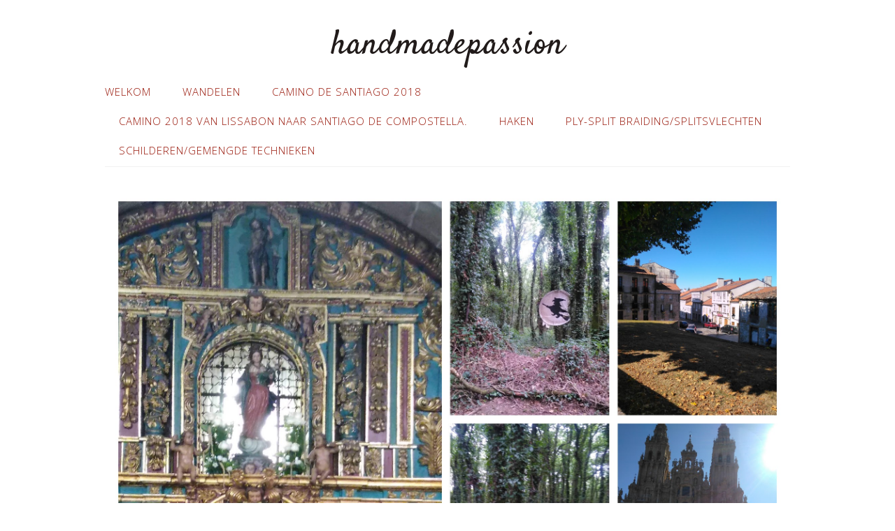

--- FILE ---
content_type: text/html; charset=UTF-8
request_url: https://handmadepassion.nl/santiago-de-compostela-voor-de-derde-keer/
body_size: 8879
content:
<!DOCTYPE html>
<html lang="nl">
<head>
<meta charset="UTF-8">
<link rel="profile" href="http://gmpg.org/xfn/11">
<title>Santiago de Compostela voor de derde keer. &#8211; handmadepassion</title>
<meta name='robots' content='max-image-preview:large' />
<meta name="viewport" content="width=device-width" />
<meta name="generator" content="WordPress 6.1.9" />
<link rel="alternate" type="application/rss+xml" title="handmadepassion &raquo; feed" href="https://handmadepassion.nl/feed/" />
<link rel="alternate" type="application/rss+xml" title="handmadepassion &raquo; reactiesfeed" href="https://handmadepassion.nl/comments/feed/" />
<link rel="alternate" type="application/rss+xml" title="handmadepassion &raquo; Santiago de Compostela voor de derde keer. reactiesfeed" href="https://handmadepassion.nl/santiago-de-compostela-voor-de-derde-keer/feed/" />
<script type="text/javascript">
window._wpemojiSettings = {"baseUrl":"https:\/\/s.w.org\/images\/core\/emoji\/14.0.0\/72x72\/","ext":".png","svgUrl":"https:\/\/s.w.org\/images\/core\/emoji\/14.0.0\/svg\/","svgExt":".svg","source":{"concatemoji":"https:\/\/handmadepassion.nl\/wp-includes\/js\/wp-emoji-release.min.js?ver=6.1.9"}};
/*! This file is auto-generated */
!function(e,a,t){var n,r,o,i=a.createElement("canvas"),p=i.getContext&&i.getContext("2d");function s(e,t){var a=String.fromCharCode,e=(p.clearRect(0,0,i.width,i.height),p.fillText(a.apply(this,e),0,0),i.toDataURL());return p.clearRect(0,0,i.width,i.height),p.fillText(a.apply(this,t),0,0),e===i.toDataURL()}function c(e){var t=a.createElement("script");t.src=e,t.defer=t.type="text/javascript",a.getElementsByTagName("head")[0].appendChild(t)}for(o=Array("flag","emoji"),t.supports={everything:!0,everythingExceptFlag:!0},r=0;r<o.length;r++)t.supports[o[r]]=function(e){if(p&&p.fillText)switch(p.textBaseline="top",p.font="600 32px Arial",e){case"flag":return s([127987,65039,8205,9895,65039],[127987,65039,8203,9895,65039])?!1:!s([55356,56826,55356,56819],[55356,56826,8203,55356,56819])&&!s([55356,57332,56128,56423,56128,56418,56128,56421,56128,56430,56128,56423,56128,56447],[55356,57332,8203,56128,56423,8203,56128,56418,8203,56128,56421,8203,56128,56430,8203,56128,56423,8203,56128,56447]);case"emoji":return!s([129777,127995,8205,129778,127999],[129777,127995,8203,129778,127999])}return!1}(o[r]),t.supports.everything=t.supports.everything&&t.supports[o[r]],"flag"!==o[r]&&(t.supports.everythingExceptFlag=t.supports.everythingExceptFlag&&t.supports[o[r]]);t.supports.everythingExceptFlag=t.supports.everythingExceptFlag&&!t.supports.flag,t.DOMReady=!1,t.readyCallback=function(){t.DOMReady=!0},t.supports.everything||(n=function(){t.readyCallback()},a.addEventListener?(a.addEventListener("DOMContentLoaded",n,!1),e.addEventListener("load",n,!1)):(e.attachEvent("onload",n),a.attachEvent("onreadystatechange",function(){"complete"===a.readyState&&t.readyCallback()})),(e=t.source||{}).concatemoji?c(e.concatemoji):e.wpemoji&&e.twemoji&&(c(e.twemoji),c(e.wpemoji)))}(window,document,window._wpemojiSettings);
</script>
<style type="text/css">
img.wp-smiley,
img.emoji {
	display: inline !important;
	border: none !important;
	box-shadow: none !important;
	height: 1em !important;
	width: 1em !important;
	margin: 0 0.07em !important;
	vertical-align: -0.1em !important;
	background: none !important;
	padding: 0 !important;
}
</style>
	<link rel='stylesheet' id='wp-block-library-css' href='https://handmadepassion.nl/wp-includes/css/dist/block-library/style.min.css?ver=6.1.9' type='text/css' media='all' />
<link rel='stylesheet' id='classic-theme-styles-css' href='https://handmadepassion.nl/wp-includes/css/classic-themes.min.css?ver=1' type='text/css' media='all' />
<style id='global-styles-inline-css' type='text/css'>
body{--wp--preset--color--black: #000000;--wp--preset--color--cyan-bluish-gray: #abb8c3;--wp--preset--color--white: #ffffff;--wp--preset--color--pale-pink: #f78da7;--wp--preset--color--vivid-red: #cf2e2e;--wp--preset--color--luminous-vivid-orange: #ff6900;--wp--preset--color--luminous-vivid-amber: #fcb900;--wp--preset--color--light-green-cyan: #7bdcb5;--wp--preset--color--vivid-green-cyan: #00d084;--wp--preset--color--pale-cyan-blue: #8ed1fc;--wp--preset--color--vivid-cyan-blue: #0693e3;--wp--preset--color--vivid-purple: #9b51e0;--wp--preset--gradient--vivid-cyan-blue-to-vivid-purple: linear-gradient(135deg,rgba(6,147,227,1) 0%,rgb(155,81,224) 100%);--wp--preset--gradient--light-green-cyan-to-vivid-green-cyan: linear-gradient(135deg,rgb(122,220,180) 0%,rgb(0,208,130) 100%);--wp--preset--gradient--luminous-vivid-amber-to-luminous-vivid-orange: linear-gradient(135deg,rgba(252,185,0,1) 0%,rgba(255,105,0,1) 100%);--wp--preset--gradient--luminous-vivid-orange-to-vivid-red: linear-gradient(135deg,rgba(255,105,0,1) 0%,rgb(207,46,46) 100%);--wp--preset--gradient--very-light-gray-to-cyan-bluish-gray: linear-gradient(135deg,rgb(238,238,238) 0%,rgb(169,184,195) 100%);--wp--preset--gradient--cool-to-warm-spectrum: linear-gradient(135deg,rgb(74,234,220) 0%,rgb(151,120,209) 20%,rgb(207,42,186) 40%,rgb(238,44,130) 60%,rgb(251,105,98) 80%,rgb(254,248,76) 100%);--wp--preset--gradient--blush-light-purple: linear-gradient(135deg,rgb(255,206,236) 0%,rgb(152,150,240) 100%);--wp--preset--gradient--blush-bordeaux: linear-gradient(135deg,rgb(254,205,165) 0%,rgb(254,45,45) 50%,rgb(107,0,62) 100%);--wp--preset--gradient--luminous-dusk: linear-gradient(135deg,rgb(255,203,112) 0%,rgb(199,81,192) 50%,rgb(65,88,208) 100%);--wp--preset--gradient--pale-ocean: linear-gradient(135deg,rgb(255,245,203) 0%,rgb(182,227,212) 50%,rgb(51,167,181) 100%);--wp--preset--gradient--electric-grass: linear-gradient(135deg,rgb(202,248,128) 0%,rgb(113,206,126) 100%);--wp--preset--gradient--midnight: linear-gradient(135deg,rgb(2,3,129) 0%,rgb(40,116,252) 100%);--wp--preset--duotone--dark-grayscale: url('#wp-duotone-dark-grayscale');--wp--preset--duotone--grayscale: url('#wp-duotone-grayscale');--wp--preset--duotone--purple-yellow: url('#wp-duotone-purple-yellow');--wp--preset--duotone--blue-red: url('#wp-duotone-blue-red');--wp--preset--duotone--midnight: url('#wp-duotone-midnight');--wp--preset--duotone--magenta-yellow: url('#wp-duotone-magenta-yellow');--wp--preset--duotone--purple-green: url('#wp-duotone-purple-green');--wp--preset--duotone--blue-orange: url('#wp-duotone-blue-orange');--wp--preset--font-size--small: 13px;--wp--preset--font-size--medium: 20px;--wp--preset--font-size--large: 36px;--wp--preset--font-size--x-large: 42px;--wp--preset--spacing--20: 0.44rem;--wp--preset--spacing--30: 0.67rem;--wp--preset--spacing--40: 1rem;--wp--preset--spacing--50: 1.5rem;--wp--preset--spacing--60: 2.25rem;--wp--preset--spacing--70: 3.38rem;--wp--preset--spacing--80: 5.06rem;}:where(.is-layout-flex){gap: 0.5em;}body .is-layout-flow > .alignleft{float: left;margin-inline-start: 0;margin-inline-end: 2em;}body .is-layout-flow > .alignright{float: right;margin-inline-start: 2em;margin-inline-end: 0;}body .is-layout-flow > .aligncenter{margin-left: auto !important;margin-right: auto !important;}body .is-layout-constrained > .alignleft{float: left;margin-inline-start: 0;margin-inline-end: 2em;}body .is-layout-constrained > .alignright{float: right;margin-inline-start: 2em;margin-inline-end: 0;}body .is-layout-constrained > .aligncenter{margin-left: auto !important;margin-right: auto !important;}body .is-layout-constrained > :where(:not(.alignleft):not(.alignright):not(.alignfull)){max-width: var(--wp--style--global--content-size);margin-left: auto !important;margin-right: auto !important;}body .is-layout-constrained > .alignwide{max-width: var(--wp--style--global--wide-size);}body .is-layout-flex{display: flex;}body .is-layout-flex{flex-wrap: wrap;align-items: center;}body .is-layout-flex > *{margin: 0;}:where(.wp-block-columns.is-layout-flex){gap: 2em;}.has-black-color{color: var(--wp--preset--color--black) !important;}.has-cyan-bluish-gray-color{color: var(--wp--preset--color--cyan-bluish-gray) !important;}.has-white-color{color: var(--wp--preset--color--white) !important;}.has-pale-pink-color{color: var(--wp--preset--color--pale-pink) !important;}.has-vivid-red-color{color: var(--wp--preset--color--vivid-red) !important;}.has-luminous-vivid-orange-color{color: var(--wp--preset--color--luminous-vivid-orange) !important;}.has-luminous-vivid-amber-color{color: var(--wp--preset--color--luminous-vivid-amber) !important;}.has-light-green-cyan-color{color: var(--wp--preset--color--light-green-cyan) !important;}.has-vivid-green-cyan-color{color: var(--wp--preset--color--vivid-green-cyan) !important;}.has-pale-cyan-blue-color{color: var(--wp--preset--color--pale-cyan-blue) !important;}.has-vivid-cyan-blue-color{color: var(--wp--preset--color--vivid-cyan-blue) !important;}.has-vivid-purple-color{color: var(--wp--preset--color--vivid-purple) !important;}.has-black-background-color{background-color: var(--wp--preset--color--black) !important;}.has-cyan-bluish-gray-background-color{background-color: var(--wp--preset--color--cyan-bluish-gray) !important;}.has-white-background-color{background-color: var(--wp--preset--color--white) !important;}.has-pale-pink-background-color{background-color: var(--wp--preset--color--pale-pink) !important;}.has-vivid-red-background-color{background-color: var(--wp--preset--color--vivid-red) !important;}.has-luminous-vivid-orange-background-color{background-color: var(--wp--preset--color--luminous-vivid-orange) !important;}.has-luminous-vivid-amber-background-color{background-color: var(--wp--preset--color--luminous-vivid-amber) !important;}.has-light-green-cyan-background-color{background-color: var(--wp--preset--color--light-green-cyan) !important;}.has-vivid-green-cyan-background-color{background-color: var(--wp--preset--color--vivid-green-cyan) !important;}.has-pale-cyan-blue-background-color{background-color: var(--wp--preset--color--pale-cyan-blue) !important;}.has-vivid-cyan-blue-background-color{background-color: var(--wp--preset--color--vivid-cyan-blue) !important;}.has-vivid-purple-background-color{background-color: var(--wp--preset--color--vivid-purple) !important;}.has-black-border-color{border-color: var(--wp--preset--color--black) !important;}.has-cyan-bluish-gray-border-color{border-color: var(--wp--preset--color--cyan-bluish-gray) !important;}.has-white-border-color{border-color: var(--wp--preset--color--white) !important;}.has-pale-pink-border-color{border-color: var(--wp--preset--color--pale-pink) !important;}.has-vivid-red-border-color{border-color: var(--wp--preset--color--vivid-red) !important;}.has-luminous-vivid-orange-border-color{border-color: var(--wp--preset--color--luminous-vivid-orange) !important;}.has-luminous-vivid-amber-border-color{border-color: var(--wp--preset--color--luminous-vivid-amber) !important;}.has-light-green-cyan-border-color{border-color: var(--wp--preset--color--light-green-cyan) !important;}.has-vivid-green-cyan-border-color{border-color: var(--wp--preset--color--vivid-green-cyan) !important;}.has-pale-cyan-blue-border-color{border-color: var(--wp--preset--color--pale-cyan-blue) !important;}.has-vivid-cyan-blue-border-color{border-color: var(--wp--preset--color--vivid-cyan-blue) !important;}.has-vivid-purple-border-color{border-color: var(--wp--preset--color--vivid-purple) !important;}.has-vivid-cyan-blue-to-vivid-purple-gradient-background{background: var(--wp--preset--gradient--vivid-cyan-blue-to-vivid-purple) !important;}.has-light-green-cyan-to-vivid-green-cyan-gradient-background{background: var(--wp--preset--gradient--light-green-cyan-to-vivid-green-cyan) !important;}.has-luminous-vivid-amber-to-luminous-vivid-orange-gradient-background{background: var(--wp--preset--gradient--luminous-vivid-amber-to-luminous-vivid-orange) !important;}.has-luminous-vivid-orange-to-vivid-red-gradient-background{background: var(--wp--preset--gradient--luminous-vivid-orange-to-vivid-red) !important;}.has-very-light-gray-to-cyan-bluish-gray-gradient-background{background: var(--wp--preset--gradient--very-light-gray-to-cyan-bluish-gray) !important;}.has-cool-to-warm-spectrum-gradient-background{background: var(--wp--preset--gradient--cool-to-warm-spectrum) !important;}.has-blush-light-purple-gradient-background{background: var(--wp--preset--gradient--blush-light-purple) !important;}.has-blush-bordeaux-gradient-background{background: var(--wp--preset--gradient--blush-bordeaux) !important;}.has-luminous-dusk-gradient-background{background: var(--wp--preset--gradient--luminous-dusk) !important;}.has-pale-ocean-gradient-background{background: var(--wp--preset--gradient--pale-ocean) !important;}.has-electric-grass-gradient-background{background: var(--wp--preset--gradient--electric-grass) !important;}.has-midnight-gradient-background{background: var(--wp--preset--gradient--midnight) !important;}.has-small-font-size{font-size: var(--wp--preset--font-size--small) !important;}.has-medium-font-size{font-size: var(--wp--preset--font-size--medium) !important;}.has-large-font-size{font-size: var(--wp--preset--font-size--large) !important;}.has-x-large-font-size{font-size: var(--wp--preset--font-size--x-large) !important;}
.wp-block-navigation a:where(:not(.wp-element-button)){color: inherit;}
:where(.wp-block-columns.is-layout-flex){gap: 2em;}
.wp-block-pullquote{font-size: 1.5em;line-height: 1.6;}
</style>
<link rel='stylesheet' id='omega-style-css' href='https://handmadepassion.nl/wp-content/themes/lifestyle/style.css?ver=6.1.9' type='text/css' media='all' />
<link rel='stylesheet' id='msl-main-css' href='https://handmadepassion.nl/wp-content/plugins/master-slider/public/assets/css/masterslider.main.css?ver=3.8.5' type='text/css' media='all' />
<link rel='stylesheet' id='msl-custom-css' href='https://handmadepassion.nl/wp-content/uploads/master-slider/custom.css?ver=1.4' type='text/css' media='all' />
<script type='text/javascript' src='https://handmadepassion.nl/wp-includes/js/jquery/jquery.min.js?ver=3.6.1' id='jquery-core-js'></script>
<script type='text/javascript' src='https://handmadepassion.nl/wp-includes/js/jquery/jquery-migrate.min.js?ver=3.3.2' id='jquery-migrate-js'></script>
<script type='text/javascript' src='https://handmadepassion.nl/wp-content/themes/lifestyle/js/tinynav.js?ver=6.1.9' id='tinynav-js'></script>
<link rel="https://api.w.org/" href="https://handmadepassion.nl/wp-json/" /><link rel="alternate" type="application/json" href="https://handmadepassion.nl/wp-json/wp/v2/posts/587" /><link rel="EditURI" type="application/rsd+xml" title="RSD" href="https://handmadepassion.nl/xmlrpc.php?rsd" />
<link rel="wlwmanifest" type="application/wlwmanifest+xml" href="https://handmadepassion.nl/wp-includes/wlwmanifest.xml" />
<link rel="canonical" href="https://handmadepassion.nl/santiago-de-compostela-voor-de-derde-keer/" />
<link rel='shortlink' href='https://handmadepassion.nl/?p=587' />
<link rel="alternate" type="application/json+oembed" href="https://handmadepassion.nl/wp-json/oembed/1.0/embed?url=https%3A%2F%2Fhandmadepassion.nl%2Fsantiago-de-compostela-voor-de-derde-keer%2F" />
<link rel="alternate" type="text/xml+oembed" href="https://handmadepassion.nl/wp-json/oembed/1.0/embed?url=https%3A%2F%2Fhandmadepassion.nl%2Fsantiago-de-compostela-voor-de-derde-keer%2F&#038;format=xml" />
<script>var ms_grabbing_curosr = 'https://handmadepassion.nl/wp-content/plugins/master-slider/public/assets/css/common/grabbing.cur', ms_grab_curosr = 'https://handmadepassion.nl/wp-content/plugins/master-slider/public/assets/css/common/grab.cur';</script>
<meta name="generator" content="MasterSlider 3.8.5 - Responsive Touch Image Slider | avt.li/msf" />
	<!--[if lt IE 9]>
	<script src="https://handmadepassion.nl/wp-content/themes/omega/js/html5.js" type="text/javascript"></script>
	<![endif]-->

<style type="text/css" id="custom-colors-css">h1.site-title a, .site-description, .entry-meta { color: #232323; } .tinynav, input[type="button"], input[type="reset"], input[type="submit"] { background-color: #232323; } .site-inner .entry-meta a, .site-inner .entry-content a, .site-inner .sidebar a { color: #3a0e59; }</style>

<style type="text/css" id="custom-css">.omega-nav-menu a {color: #981608;}</style>
</head>
<body class="wordpress ltr child-theme y2026 m01 d23 h07 friday logged-out custom-header singular singular-post singular-post-587 _masterslider _ms_version_3.8.5 custom-colors" dir="ltr" itemscope="itemscope" itemtype="http://schema.org/WebPage">
<div class="site-container">
	<header id="header" class="site-header" role="banner" itemscope="itemscope" itemtype="http://schema.org/WPHeader"><div class="wrap"><div class="title-area"><h2 class="site-title" itemprop="headline"><a href="https://handmadepassion.nl" title="handmadepassion" rel="home">handmadepassion</a></h2></div></div></header><!-- .site-header --><nav id="navigation" class="nav-primary" role="navigation" itemscope="itemscope" itemtype="http://schema.org/SiteNavigationElement">	
	<div class="wrap"><a href="#" id="menu-icon" class="menu-icon"><span></span></a><ul id="menu-menu-1" class="menu omega-nav-menu menu-primary"><li id="menu-item-30" class="menu-item menu-item-type-post_type menu-item-object-page menu-item-home first menu-item-30"><a href="https://handmadepassion.nl/">Welkom</a></li>
<li id="menu-item-51" class="menu-item menu-item-type-taxonomy menu-item-object-category menu-item-has-children menu-item-51"><a href="https://handmadepassion.nl/category/wandelen/">wandelen</a>
<ul class="sub-menu">
	<li id="menu-item-228" class="menu-item menu-item-type-taxonomy menu-item-object-category menu-item-228"><a href="https://handmadepassion.nl/category/walk-of-wisdom/">Walk of wisdom</a></li>
	<li id="menu-item-52" class="menu-item menu-item-type-taxonomy menu-item-object-category menu-item-52"><a href="https://handmadepassion.nl/category/wandelen/camino-de-santiago-de-compestela-2012/">Camino de Santiago de Compestela 2012</a></li>
	<li id="menu-item-81" class="menu-item menu-item-type-taxonomy menu-item-object-category menu-item-has-children menu-item-81"><a href="https://handmadepassion.nl/category/camino-de-santiago-de-compostella-2016/">Camino de Santiago de Compostella 2016</a>
	<ul class="sub-menu">
		<li id="menu-item-111" class="menu-item menu-item-type-post_type menu-item-object-post menu-item-111"><a href="https://handmadepassion.nl/voorbereiding-2016/">Voorbereiding 2016</a></li>
	</ul>
</li>
	<li id="menu-item-280" class="menu-item menu-item-type-taxonomy menu-item-object-category menu-item-280"><a href="https://handmadepassion.nl/category/wandelen/camino-de-santiago-de-compostela-2017/">Camino de Santiago de Compostela 2017</a></li>
</ul>
</li>
<li id="menu-item-460" class="menu-item menu-item-type-taxonomy menu-item-object-category current-post-ancestor current-menu-parent current-post-parent menu-item-460"><a href="https://handmadepassion.nl/category/camino-de-santiago-2018/">Camino de Santiago 2018</a></li>
<li id="menu-item-452" class="menu-item menu-item-type-post_type menu-item-object-page menu-item-452"><a href="https://handmadepassion.nl/camino-2018-van-lissabon-naar-santiago-de-compostella/">Camino 2018 van Lissabon naar Santiago de Compostella.</a></li>
<li id="menu-item-22" class="menu-item menu-item-type-taxonomy menu-item-object-category menu-item-has-children menu-item-22"><a href="https://handmadepassion.nl/category/haken/">haken</a>
<ul class="sub-menu">
	<li id="menu-item-75" class="menu-item menu-item-type-taxonomy menu-item-object-category menu-item-75"><a href="https://handmadepassion.nl/category/haken/omslagdoeken-en-dekens/">omslagdoeken en dekens</a></li>
	<li id="menu-item-94" class="menu-item menu-item-type-taxonomy menu-item-object-category menu-item-has-children menu-item-94"><a href="https://handmadepassion.nl/category/papier3d-origami/">Papier/3D Origami</a>
	<ul class="sub-menu">
		<li id="menu-item-110" class="menu-item menu-item-type-post_type menu-item-object-post menu-item-110"><a href="https://handmadepassion.nl/regenboog-vredesduif/">witte vredesduif</a></li>
	</ul>
</li>
	<li id="menu-item-44" class="menu-item menu-item-type-taxonomy menu-item-object-category menu-item-44"><a href="https://handmadepassion.nl/category/haken/knuffels/">knuffels &#038; speelgoed</a></li>
</ul>
</li>
<li id="menu-item-45" class="menu-item menu-item-type-taxonomy menu-item-object-category menu-item-has-children menu-item-45"><a href="https://handmadepassion.nl/category/split/">ply-split braiding/splitsvlechten</a>
<ul class="sub-menu">
	<li id="menu-item-158" class="menu-item menu-item-type-post_type menu-item-object-post menu-item-158"><a href="https://handmadepassion.nl/armband/">armband</a></li>
	<li id="menu-item-95" class="menu-item menu-item-type-post_type menu-item-object-post menu-item-95"><a href="https://handmadepassion.nl/3d-uil/">De Uil</a></li>
	<li id="menu-item-159" class="menu-item menu-item-type-post_type menu-item-object-post menu-item-159"><a href="https://handmadepassion.nl/sleutelhangers/">sleutelhangers</a></li>
</ul>
</li>
<li id="menu-item-155" class="menu-item menu-item-type-taxonomy menu-item-object-category menu-item-has-children menu-item-155"><a href="https://handmadepassion.nl/category/schilderengemengde-technieken/">Schilderen/gemengde technieken</a>
<ul class="sub-menu">
	<li id="menu-item-109" class="menu-item menu-item-type-post_type menu-item-object-post menu-item-has-children menu-item-109"><a href="https://handmadepassion.nl/regenboog-duif/">regenboog duif</a>
	<ul class="sub-menu">
		<li id="menu-item-46" class="menu-item menu-item-type-taxonomy menu-item-object-category menu-item-46"><a href="https://handmadepassion.nl/category/split/mandjes/">mandjes</a></li>
	</ul>
</li>
	<li id="menu-item-156" class="menu-item menu-item-type-post_type menu-item-object-post menu-item-156"><a href="https://handmadepassion.nl/de-weg/">De weg</a></li>
	<li id="menu-item-157" class="menu-item menu-item-type-post_type menu-item-object-post last menu-item-157"><a href="https://handmadepassion.nl/my-true-colors/">My true colors</a></li>
</ul>
</li>
</ul></div></nav><!-- .nav-primary -->	<div class="banner">
		<div class="wrap">
			<img width="2046" height="2046" src="https://handmadepassion.nl/wp-content/uploads/2018/08/IMG_20180827_091354-COLLAGE.jpg" class="attachment-full size-full wp-post-image" alt="" decoding="async" loading="lazy" srcset="https://handmadepassion.nl/wp-content/uploads/2018/08/IMG_20180827_091354-COLLAGE.jpg 2046w, https://handmadepassion.nl/wp-content/uploads/2018/08/IMG_20180827_091354-COLLAGE-150x150.jpg 150w, https://handmadepassion.nl/wp-content/uploads/2018/08/IMG_20180827_091354-COLLAGE-300x300.jpg 300w, https://handmadepassion.nl/wp-content/uploads/2018/08/IMG_20180827_091354-COLLAGE-768x768.jpg 768w, https://handmadepassion.nl/wp-content/uploads/2018/08/IMG_20180827_091354-COLLAGE-1024x1024.jpg 1024w" sizes="(max-width: 2046px) 100vw, 2046px" itemprop="image" />		</div><!-- .wrap -->
  	</div><!-- .banner -->
	<div class="site-inner">
		<div class="wrap"><main class="content" id="content" role="main" itemprop="mainEntityOfPage" itemscope="itemscope" itemtype="http://schema.org/Blog">
			<article id="post-587" class="entry post publish author-greta post-587 format-standard has-post-thumbnail category-camino-de-santiago-2018" itemscope="itemscope" itemtype="http://schema.org/BlogPosting" itemprop="blogPost"><div class="entry-wrap">
			<header class="entry-header">	<h1 class="entry-title" itemprop="headline">Santiago de Compostela voor de derde keer.</h1>
<div class="entry-meta">
	<time class="entry-time" datetime="2018-08-27T22:33:29+02:00" itemprop="datePublished" title="maandag, augustus 27, 2018, 10:33 pm">27 augustus 2018</time>
	<span class="entry-author" itemprop="author" itemscope="itemscope" itemtype="http://schema.org/Person">by <a href="https://handmadepassion.nl/author/greta/" title="Berichten van Greta Kreuze" rel="author" class="url fn n" itemprop="url"><span itemprop="name">Greta Kreuze</span></a></span>	
	<span class="entry-comments-link"><a href="https://handmadepassion.nl/santiago-de-compostela-voor-de-derde-keer/#comments">2 Comments</a></span>	</div><!-- .entry-meta --></header><!-- .entry-header -->		
	<div class="entry-content" itemprop="articleBody">
<p>En dan sta ik voor de derde keer voor de kathedraal van Santiago. Steeds weer zorgt het voor kippenvel. En ik moet zeggen dat die prachtig schoon is geworden.</p>
<p>Vannacht had ik er een hard hoofd in of ik wel zou kunnen lopen. Mijn rechtervoet was zo pijnlijk dat ik er beroerd van was. Het lopen we dan ook best een klus. Ik denk niet dat ik eerder met zoveel moeite de laatste dag heb gelopen.</p>
<p>Overigens een prachtige route met een stuk door het bos van de mysteries. Een bos dat prachtig maar ook een beetje eng is als er mist in hangt. Nu was dat vandaag niet zo. Maar een prachtig stukje groen.</p>
<p>En ik was er vanuit gegaan dat we nog veel kilometers aan bedrijventerrein zouden moeten lopen. Het was echter maar een paar kilometer en toen liepen we al de woonwijken in. En om 11.30 stond ik voor trappen van schone Kathedraal. Om op het bordes te mogen moet je in een rij. Vreemd.</p>
<p>Maar rijen zijn er aantal zoals een uur in de rij voor je Compestela en in de rij voor een strenge controle om de kathedraal in te mogen.</p>
<p>Ik vond het bijzonder om de kathedraal vanaf een andere kant ( dan de Frances) te zien.</p>
<p>Ondanks de pijn en de enorm dikke enkel/ been heb ik er van genoten.</p>
<p>Ik ben pas om 19.00 uur de kathedraal in gelopen voor de avondmis. Met toch een pijnstiller en ontstekingsremmer. Dat ging aardig. En natuurlijk zijn er mensen die dan nauwelijks meer kunnen lopen en toch bij de dienst zijn.</p>
<p>Morgen ik weet het nog niet.<a href="https://handmadepassion.nl/wp-content/uploads/2018/08/IMG_20180827_220549.jpg"><img decoding="async" class="alignleft size-medium wp-image-589" src="https://handmadepassion.nl/wp-content/uploads/2018/08/IMG_20180827_220549-300x225.jpg" alt="" width="300" height="225" srcset="https://handmadepassion.nl/wp-content/uploads/2018/08/IMG_20180827_220549-300x225.jpg 300w, https://handmadepassion.nl/wp-content/uploads/2018/08/IMG_20180827_220549-768x576.jpg 768w, https://handmadepassion.nl/wp-content/uploads/2018/08/IMG_20180827_220549.jpg 800w" sizes="(max-width: 300px) 100vw, 300px" /></a><a href="https://handmadepassion.nl/wp-content/uploads/2018/08/IMG_20180827_220528.jpg"><img decoding="async" loading="lazy" class="alignleft size-medium wp-image-590" src="https://handmadepassion.nl/wp-content/uploads/2018/08/IMG_20180827_220528-300x225.jpg" alt="" width="300" height="225" srcset="https://handmadepassion.nl/wp-content/uploads/2018/08/IMG_20180827_220528-300x225.jpg 300w, https://handmadepassion.nl/wp-content/uploads/2018/08/IMG_20180827_220528-768x576.jpg 768w, https://handmadepassion.nl/wp-content/uploads/2018/08/IMG_20180827_220528.jpg 800w" sizes="(max-width: 300px) 100vw, 300px" /></a><a href="https://handmadepassion.nl/wp-content/uploads/2018/08/IMG_20180827_114604.jpg"><img decoding="async" loading="lazy" class="alignleft size-medium wp-image-591" src="https://handmadepassion.nl/wp-content/uploads/2018/08/IMG_20180827_114604-225x300.jpg" alt="" width="225" height="300" srcset="https://handmadepassion.nl/wp-content/uploads/2018/08/IMG_20180827_114604-225x300.jpg 225w, https://handmadepassion.nl/wp-content/uploads/2018/08/IMG_20180827_114604-768x1024.jpg 768w" sizes="(max-width: 225px) 100vw, 225px" /></a></p>
	
	</div>
<footer class="entry-footer"><div class="entry-meta">
	<span class="entry-terms category" itemprop="articleSection">Posted in: <a href="https://handmadepassion.nl/category/camino-de-santiago-2018/" rel="tag">Camino de Santiago 2018</a></span>			
</div></footer>		</div></article>				
	<div id="comments" class="entry-comments">
		<h3>2 Comments</h3>
		
	<ol class="comment-list">
		<li class="comment even thread-even depth-1 has-avatar" id="comment-102">
	<article class="comment-item" itemscope="itemscope" itemtype="http://schema.org/UserComments">
		<p class="comment-author" itemprop="creator" itemscope="itemscope" itemtype="http://schema.org/Person">
			<img alt='' src='https://secure.gravatar.com/avatar/05c8339f0361db5bca2b70f56d07ace5?s=48&#038;d=mm&#038;r=g' srcset='https://secure.gravatar.com/avatar/05c8339f0361db5bca2b70f56d07ace5?s=96&#038;d=mm&#038;r=g 2x' class='avatar avatar-48 photo' height='48' width='48' loading='lazy' decoding='async'itemprop="image" />			<cite class="fn">Anneke</cite>		</p>
		<p class="comment-meta"> 
			<time class="comment-published" datetime="2018-08-28T12:31:54+02:00" title="dinsdag, augustus 28, 2018, 12:31 pm" itemprop="commentTime"><a href="https://handmadepassion.nl/santiago-de-compostela-voor-de-derde-keer/#comment-102">28 augustus 2018 at 12:31</a></time>
					</p>
		<div class="comment-content">
			<p>Supergoed dat je het onder zulke extreme hitte en met blessure gehaald hebt! Geweldig. Ik heb niet altijd gereageerd, maar elke avond keek ik even of je weer iets geschreven had, en heb dus in gedachten met je meegereisd, en mee-genoten van de mooie foto&#8217;s en bijzondere belevenissen. Ik hoop dat deze tocht betekenis krijgt en voldoening biedt ook al had je er aan het begin niet zo&#8217;n strak omschreven idee bij. Ik hoop dat je je gezegend en herboren voelt!</p>
		</div><!-- .comment-content -->
		<div class="reply">
					</div>
			
	</article>	
</li><!-- .comment --><li class="comment byuser comment-author-greta bypostauthor odd alt thread-odd thread-alt depth-1 role-administrator has-avatar" id="comment-104">
	<article class="comment-item" itemscope="itemscope" itemtype="http://schema.org/UserComments">
		<p class="comment-author" itemprop="creator" itemscope="itemscope" itemtype="http://schema.org/Person">
			<img alt='' src='https://secure.gravatar.com/avatar/5dd67ef07efe7c618ed3118c842f9c6e?s=48&#038;d=mm&#038;r=g' srcset='https://secure.gravatar.com/avatar/5dd67ef07efe7c618ed3118c842f9c6e?s=96&#038;d=mm&#038;r=g 2x' class='avatar avatar-48 photo' height='48' width='48' loading='lazy' decoding='async'itemprop="image" />			<cite class="fn">Greta Kreuze</cite>		</p>
		<p class="comment-meta"> 
			<time class="comment-published" datetime="2018-08-28T18:29:52+02:00" title="dinsdag, augustus 28, 2018, 6:29 pm" itemprop="commentTime"><a href="https://handmadepassion.nl/santiago-de-compostela-voor-de-derde-keer/#comment-104">28 augustus 2018 at 18:29</a></time>
					</p>
		<div class="comment-content">
			<p>Dank Anneke. En leuk dat je mee gelezen hebt. Alles moet nog even indalen voor ik helemaal weet wat deze vreemde Camino mij gebracht heeft. Voelt wel goed het te hebben afgelopen.</p>
		</div><!-- .comment-content -->
		<div class="reply">
					</div>
			
	</article>	
</li><!-- .comment -->	</ol><!-- .comment-list -->
</div><!-- #comments -->
	<div id="respond" class="comment-respond">
		<h3 id="reply-title" class="comment-reply-title">Laat een reactie achter</h3><form action="https://handmadepassion.nl/wp-comments-post.php" method="post" id="commentform" class="comment-form" novalidate><p class="comment-notes"><span id="email-notes">Het e-mailadres wordt niet gepubliceerd.</span> <span class="required-field-message">Vereiste velden zijn gemarkeerd met <span class="required">*</span></span></p><p class="comment-form-comment"><label for="comment">Reactie <span class="required">*</span></label> <textarea id="comment" name="comment" cols="45" rows="8" maxlength="65525" required></textarea></p><p class="comment-form-author"><label for="author">Naam <span class="required">*</span></label> <input id="author" name="author" type="text" value="" size="30" maxlength="245" autocomplete="name" required /></p>
<p class="comment-form-email"><label for="email">E-mail <span class="required">*</span></label> <input id="email" name="email" type="email" value="" size="30" maxlength="100" aria-describedby="email-notes" autocomplete="email" required /></p>
<p class="comment-form-url"><label for="url">Site</label> <input id="url" name="url" type="url" value="" size="30" maxlength="200" autocomplete="url" /></p>
<p class="form-submit"><input name="submit" type="submit" id="submit" class="submit" value="Reactie plaatsen" /> <input type='hidden' name='comment_post_ID' value='587' id='comment_post_ID' />
<input type='hidden' name='comment_parent' id='comment_parent' value='0' />
</p></form>	</div><!-- #respond -->
	</main><!-- .content -->
			
	<aside id="sidebar" class="sidebar sidebar-primary widget-area" role="complementary" itemscope itemtype="http://schema.org/WPSideBar">	
				
		<section id="recent-posts-2" class="widget widget-1 even widget-first widget_recent_entries"><div class="widget-wrap">
		<h4 class="widget-title">Recente berichten</h4>
		<ul>
											<li>
					<a href="https://handmadepassion.nl/santiago-de-compostela-voor-de-derde-keer/" aria-current="page">Santiago de Compostela voor de derde keer.</a>
									</li>
											<li>
					<a href="https://handmadepassion.nl/nog-16-7-km-voor-santiago-de-compostela/">Nog 16.7 km voor Santiago de Compostela.</a>
									</li>
											<li>
					<a href="https://handmadepassion.nl/dag-26-hospital-de-bruma-dag-van-de-grote-klim/">Dag 26 Hospital de Bruma dag van de grote klim.</a>
									</li>
											<li>
					<a href="https://handmadepassion.nl/dag-25-bentanzos/">Dag 25 Bentanzos</a>
									</li>
											<li>
					<a href="https://handmadepassion.nl/dag-1-op-de-camino-des-ingles/">Dag 1 op de Camino des Ingles.</a>
									</li>
					</ul>

		</div></section><section id="categories-2" class="widget widget-2 odd widget_categories"><div class="widget-wrap"><h4 class="widget-title">Categorieën</h4>
			<ul>
					<li class="cat-item cat-item-15"><a href="https://handmadepassion.nl/category/camino-de-santiago-2018/">Camino de Santiago 2018</a>
</li>
	<li class="cat-item cat-item-10"><a href="https://handmadepassion.nl/category/camino-de-santiago-de-compostella-2016/">Camino de Santiago de Compostella 2016</a>
</li>
	<li class="cat-item cat-item-1"><a href="https://handmadepassion.nl/category/geen-categorie/">Geen categorie</a>
</li>
	<li class="cat-item cat-item-2"><a href="https://handmadepassion.nl/category/haken/">haken</a>
<ul class='children'>
	<li class="cat-item cat-item-3"><a href="https://handmadepassion.nl/category/haken/knuffels/">knuffels &amp; speelgoed</a>
</li>
	<li class="cat-item cat-item-9"><a href="https://handmadepassion.nl/category/haken/omslagdoeken-en-dekens/">omslagdoeken en dekens</a>
</li>
</ul>
</li>
	<li class="cat-item cat-item-11"><a href="https://handmadepassion.nl/category/papier3d-origami/">Papier/3D Origami</a>
</li>
	<li class="cat-item cat-item-7"><a href="https://handmadepassion.nl/category/split/">ply-split braiding/splitsvlechten</a>
<ul class='children'>
	<li class="cat-item cat-item-4"><a href="https://handmadepassion.nl/category/split/mandjes/">mandjes</a>
</li>
</ul>
</li>
	<li class="cat-item cat-item-12"><a href="https://handmadepassion.nl/category/schilderengemengde-technieken/">Schilderen/gemengde technieken</a>
</li>
	<li class="cat-item cat-item-13"><a href="https://handmadepassion.nl/category/walk-of-wisdom/">Walk of wisdom</a>
</li>
	<li class="cat-item cat-item-6"><a href="https://handmadepassion.nl/category/wandelen/">wandelen</a>
<ul class='children'>
	<li class="cat-item cat-item-8"><a href="https://handmadepassion.nl/category/wandelen/camino-de-santiago-de-compestela-2012/">Camino de Santiago de Compestela 2012</a>
</li>
	<li class="cat-item cat-item-14"><a href="https://handmadepassion.nl/category/wandelen/camino-de-santiago-de-compostela-2017/">Camino de Santiago de Compostela 2017</a>
</li>
</ul>
</li>
			</ul>

			</div></section><section id="archives-2" class="widget widget-3 even widget_archive"><div class="widget-wrap"><h4 class="widget-title">Archieven</h4>
			<ul>
					<li><a href='https://handmadepassion.nl/2018/08/'>augustus 2018</a>&nbsp;(26)</li>
	<li><a href='https://handmadepassion.nl/2018/07/'>juli 2018</a>&nbsp;(4)</li>
	<li><a href='https://handmadepassion.nl/2017/05/'>mei 2017</a>&nbsp;(14)</li>
	<li><a href='https://handmadepassion.nl/2017/04/'>april 2017</a>&nbsp;(19)</li>
	<li><a href='https://handmadepassion.nl/2017/03/'>maart 2017</a>&nbsp;(5)</li>
	<li><a href='https://handmadepassion.nl/2017/02/'>februari 2017</a>&nbsp;(5)</li>
	<li><a href='https://handmadepassion.nl/2016/07/'>juli 2016</a>&nbsp;(12)</li>
	<li><a href='https://handmadepassion.nl/2016/06/'>juni 2016</a>&nbsp;(14)</li>
	<li><a href='https://handmadepassion.nl/2016/04/'>april 2016</a>&nbsp;(8)</li>
			</ul>

			</div></section><section id="text-2" class="widget widget-4 odd widget-last widget_text"><div class="widget-wrap"><h4 class="widget-title">Social media</h4>			<div class="textwidget"><a href="https://www.facebook.com/profile.php?id=100010939155931">link naar locatie</a></p></div>
		</div></section>		  	</aside><!-- .sidebar -->
</div>	</div><!-- .site-inner -->
	<footer id="footer" class="site-footer" role="contentinfo" itemscope="itemscope" itemtype="http://schema.org/WPFooter"><div class="wrap"><div class="footer-content footer-insert"><p class="copyright">Copyright &#169; 2026 handmadepassion.</p>

<p class="credit"><a class="child-link" href="http://themehit.com/lifestyle-minimalist-wordpress-theme" title="Lifestyle WordPress Theme">Lifestyle</a> WordPress Theme by themehit.com</p></div></div></footer><!-- .site-footer --></div><!-- .site-container -->
</body>
</html>